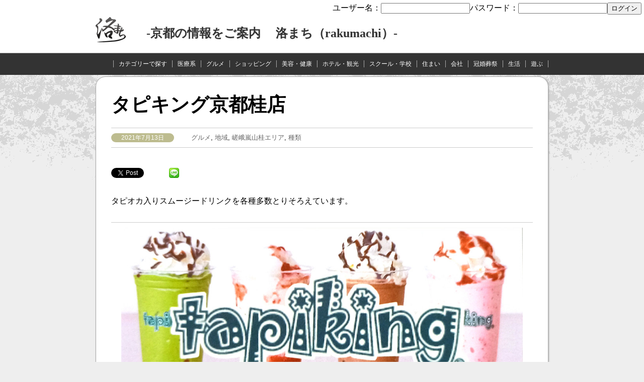

--- FILE ---
content_type: text/html; charset=UTF-8
request_url: https://rakumachi.net/%E3%82%BF%E3%83%94%E3%82%AD%E3%83%B3%E3%82%B0%E4%BA%AC%E9%83%BD%E6%A1%82%E5%BA%97/
body_size: 5266
content:
<!DOCTYPE html>
<html lang="ja">
<head>
<meta charset="UTF-8">
<meta name="description" content=タピキング京都桂店>

<meta name="keywords" content="京都,kyoto,洛まち,情報">
<title>タピキング京都桂店 &#8211; 洛まち（rakumachi）</title>
<link rel="stylesheet" href="https://rakumachi.net/wp-content/themes/mytheme/style.css">
<link href="http://netdna.bootstrapcdn.com/font-awesome/3.2.1/css/font-awesome.css" rel="stylesheet">

<link href="http://fonts.googleapis.com/css?family=Chango" rel="stylesheet">


<!--[if lt IE 9]>
<script src="https://rakumachi.net/wp-content/themes/mytheme/html5shiv-printshiv.js"></script>
<![endif]-->

<!--[if lt IE 8]>
<style>
.pickup-reports li	{width: 250px}
.pickup-reports li:first-child	{width: auto;}
</style>
<![endif]-->

<link rel="alternate" type="application/rss+xml" title="洛まち（rakumachi） &raquo; フィード" href="https://rakumachi.net/feed/" />
<link rel="alternate" type="application/rss+xml" title="洛まち（rakumachi） &raquo; コメントフィード" href="https://rakumachi.net/comments/feed/" />
<link rel="alternate" type="application/rss+xml" title="洛まち（rakumachi） &raquo; タピキング京都桂店 のコメントのフィード" href="https://rakumachi.net/%e3%82%bf%e3%83%94%e3%82%ad%e3%83%b3%e3%82%b0%e4%ba%ac%e9%83%bd%e6%a1%82%e5%ba%97/feed/" />
<link rel='stylesheet' id='theme-my-login-css'  href='https://rakumachi.net/wp-content/plugins/theme-my-login/theme-my-login.css?ver=6.3.8' type='text/css' media='all' />
<link rel="EditURI" type="application/rsd+xml" title="RSD" href="https://rakumachi.net/xmlrpc.php?rsd" />
<link rel="wlwmanifest" type="application/wlwmanifest+xml" href="https://rakumachi.net/wp-includes/wlwmanifest.xml" /> 
<link rel='prev' title='くりや' href='https://rakumachi.net/kuriya/' />
<link rel='next' title='岩倉自動車教習所' href='https://rakumachi.net/iwakura-ds/' />
<meta name="generator" content="WordPress 3.9.40" />
<link rel='canonical' href='https://rakumachi.net/%e3%82%bf%e3%83%94%e3%82%ad%e3%83%b3%e3%82%b0%e4%ba%ac%e9%83%bd%e6%a1%82%e5%ba%97/' />
<link rel='shortlink' href='https://rakumachi.net/?p=2774' />
<!-- BEGIN: WP Social Bookmarking Light -->
<script>(function(d, s, id) {
  var js, fjs = d.getElementsByTagName(s)[0];
  if (d.getElementById(id)) return;
  js = d.createElement(s); js.id = id;
  js.src = "//connect.facebook.net/ja_JP/all.js#xfbml=1";
  fjs.parentNode.insertBefore(js, fjs);
}(document, 'script', 'facebook-jssdk'));</script>   
<style type="text/css">
.wp_social_bookmarking_light{
    border: 0 !important;
    padding: 10px 0 20px 0 !important;
    margin: 0 !important;
}
.wp_social_bookmarking_light div{
    float: left !important;
    border: 0 !important;
    padding: 0 !important;
    margin: 0 5px 0px 0 !important;
    min-height: 30px !important;
    line-height: 18px !important;
    text-indent: 0 !important;
}
.wp_social_bookmarking_light img{
    border: 0 !important;
    padding: 0;
    margin: 0;
    vertical-align: top !important;
}
.wp_social_bookmarking_light_clear{
    clear: both !important;
}
#fb-root{
    display: none;
}
.wsbl_twitter{
    width: 100px;
}
.wsbl_facebook_like iframe{
    max-width: none !important;
}</style>
<!-- END: WP Social Bookmarking Light -->
<style type="text/css" id="custom-background-css">
body.custom-background { background-image: url('https://rakumachi.net/wp-content/uploads/2014/08/kirihaku4.png'); background-repeat: repeat-x; background-position: top left; background-attachment: scroll; }
</style>

<meta name="robots" content="all"> 
</head>
<body class="single single-post postid-2774 single-format-standard custom-background">
<script>
  (function(i,s,o,g,r,a,m){i['GoogleAnalyticsObject']=r;i[r]=i[r]||function(){
  (i[r].q=i[r].q||[]).push(arguments)},i[r].l=1*new Date();a=s.createElement(o),
  m=s.getElementsByTagName(o)[0];a.async=1;a.src=g;m.parentNode.insertBefore(a,m)
  })(window,document,'script','//www.google-analytics.com/analytics.js','ga');

  ga('create', 'UA-54190776-1', 'auto');
  ga('send', 'pageview');

</script>
<header>
<div class="fdnav">	<form method="post" action="https://rakumachi.net/login/?redirect_to=/%E3%82%BF%E3%83%94%E3%82%AD%E3%83%B3%E3%82%B0%E4%BA%AC%E9%83%BD%E6%A1%82%E5%BA%97/"><label for="login_username">ユーザー名：</label><input type="text" name="log" id="login_username" value="" /><label for="login_password">パスワード：</label><input type="password" name="pwd" id="login_password" value="" /><input type="submit" value="ログイン" />
	</form>
</div>
<h1>
<a href="https://rakumachi.net">
<img src="https://rakumachi.net/wp-content/themes/mytheme/logo.png" alt="洛まち 京都の情報を掲載するサイトです">
　 -京都の情報をご案内 　洛まち（rakumachi）-
　　　
</a>

</h1>

</header>
<div class="navcontainer">
<nav class="menu-%e3%83%a1%e3%83%8b%e3%83%a5%e3%83%bc-1-container"><ul id="menu-%e3%83%a1%e3%83%8b%e3%83%a5%e3%83%bc-1" class="menu"><li id="menu-item-92" class="menu-item menu-item-type-taxonomy menu-item-object-category current-post-ancestor current-menu-parent current-post-parent menu-item-92"><a href="https://rakumachi.net/category/syurui/">カテゴリーで探す</a></li>
<li id="menu-item-1916" class="menu-item menu-item-type-taxonomy menu-item-object-category menu-item-1916"><a href="https://rakumachi.net/category/syurui/iryo/">医療系</a></li>
<li id="menu-item-13" class="menu-item menu-item-type-taxonomy menu-item-object-category current-post-ancestor current-menu-parent current-post-parent menu-item-13"><a href="https://rakumachi.net/category/syurui/gourmet/">グルメ</a></li>
<li id="menu-item-14" class="menu-item menu-item-type-taxonomy menu-item-object-category menu-item-14"><a href="https://rakumachi.net/category/syurui/shop/">ショッピング</a></li>
<li id="menu-item-20" class="menu-item menu-item-type-taxonomy menu-item-object-category menu-item-20"><a href="https://rakumachi.net/category/syurui/beauty/">美容・健康</a></li>
<li id="menu-item-16" class="menu-item menu-item-type-taxonomy menu-item-object-category menu-item-16"><a href="https://rakumachi.net/category/syurui/kanko/">ホテル・観光</a></li>
<li id="menu-item-15" class="menu-item menu-item-type-taxonomy menu-item-object-category menu-item-15"><a href="https://rakumachi.net/category/syurui/school/">スクール・学校</a></li>
<li id="menu-item-17" class="menu-item menu-item-type-taxonomy menu-item-object-category menu-item-17"><a href="https://rakumachi.net/category/syurui/home/">住まい</a></li>
<li id="menu-item-73" class="menu-item menu-item-type-taxonomy menu-item-object-category menu-item-73"><a href="https://rakumachi.net/category/syurui/company/">会社</a></li>
<li id="menu-item-18" class="menu-item menu-item-type-taxonomy menu-item-object-category menu-item-18"><a href="https://rakumachi.net/category/syurui/kankon/">冠婚葬祭</a></li>
<li id="menu-item-290" class="menu-item menu-item-type-taxonomy menu-item-object-category menu-item-290"><a href="https://rakumachi.net/category/syurui/seikatu/">生活</a></li>
<li id="menu-item-549" class="menu-item menu-item-type-taxonomy menu-item-object-category menu-item-549"><a href="https://rakumachi.net/category/syurui/asobu/">遊ぶ</a></li>
</ul></nav>
</div>



<article class="post-2774 post type-post status-publish format-standard has-post-thumbnail hentry category-gourmet category-eria category-saga category-syurui">

<h2>タピキング京都桂店</h2>

<div class="postinfo">

<a href="https://rakumachi.net/2021/07/">
<time datetime="2021-07-13T21:40:54+00:00">
2021年7月13日</time>
</a>

<span><i class="icon-folder-open"></i> <a href="https://rakumachi.net/category/syurui/gourmet/" title="グルメ の投稿をすべて表示" rel="category tag">グルメ</a>, <a href="https://rakumachi.net/category/eria/" title="地域 の投稿をすべて表示" rel="category tag">地域</a>, <a href="https://rakumachi.net/category/eria/saga/" title="嵯峨嵐山桂エリア の投稿をすべて表示" rel="category tag">嵯峨嵐山桂エリア</a>, <a href="https://rakumachi.net/category/syurui/" title="種類 の投稿をすべて表示" rel="category tag">種類</a></span>


</div>

<div class='wp_social_bookmarking_light'><div class="wsbl_twitter"><iframe allowtransparency="true" frameborder="0" scrolling="no" src="//platform.twitter.com/widgets/tweet_button.html?url=https%3A%2F%2Frakumachi.net%2F%25e3%2582%25bf%25e3%2583%2594%25e3%2582%25ad%25e3%2583%25b3%25e3%2582%25b0%25e4%25ba%25ac%25e9%2583%25bd%25e6%25a1%2582%25e5%25ba%2597%2F&amp;text=%E3%82%BF%E3%83%94%E3%82%AD%E3%83%B3%E3%82%B0%E4%BA%AC%E9%83%BD%E6%A1%82%E5%BA%97&amp;lang=ja&amp;count=horizontal" style="width:130px; height:20px;"></iframe></div><div class="wsbl_facebook_like"><div id="fb-root"></div><fb:like href="https://rakumachi.net/%e3%82%bf%e3%83%94%e3%82%ad%e3%83%b3%e3%82%b0%e4%ba%ac%e9%83%bd%e6%a1%82%e5%ba%97/" layout="button_count" action="like" width="100" share="false" show_faces="false" ></fb:like></div><div class="wsbl_google_plus_one"><g:plusone size="medium" annotation="none" href="https://rakumachi.net/%e3%82%bf%e3%83%94%e3%82%ad%e3%83%b3%e3%82%b0%e4%ba%ac%e9%83%bd%e6%a1%82%e5%ba%97/" ></g:plusone></div><div class="wsbl_line"><a href='http://line.naver.jp/R/msg/text/?タピキング京都桂店%0D%0Ahttps://rakumachi.net/%e3%82%bf%e3%83%94%e3%82%ad%e3%83%b3%e3%82%b0%e4%ba%ac%e9%83%bd%e6%a1%82%e5%ba%97/' title='LINEで送る' rel=nofollow class='wp_social_bookmarking_light_a' target=_blank><img src='http://rakumachi.net/wp-content/plugins/wp-social-bookmarking-light/images/line20x20.png' alt='LINEで送る' title='LINEで送る' width='20' height='20' class='wp_social_bookmarking_light_img' /></a></div><div class="wsbl_facebook_share"><div id="fb-root"></div><fb:share-button href="https://rakumachi.net/%e3%82%bf%e3%83%94%e3%82%ad%e3%83%b3%e3%82%b0%e4%ba%ac%e9%83%bd%e6%a1%82%e5%ba%97/" type="button_count" ></fb:share-button></div></div><br class='wp_social_bookmarking_light_clear' /><p>タピオカ入りスムージードリンクを各種多数とりそろえています。</p>
<!--画像データ設定-->

<table><tr><td><a href="http://rakumachi.net/wp-content/uploads/2021/07/tapiking.jpg" rel="lightbox"><img src="http://rakumachi.net/wp-content/uploads/2021/07/tapiking-1024x572.jpg" width="800px" alt="" title="tapiking" /></a></td></tr></table>

<!--画像データ1設定-->

<table><tr><td>豊富な種類のスムージーと素敵にカスタマイズ♪<br />
『こんな珍しい味、初めて！』と、驚かれることも多い当店。<br />
チョコやキャラメルなどの濃厚系から、爽やかなフルーツ系、レアチーズや杏仁などなど。<br />
書ききれないラインナップにぜひ迷ってください！<br />
<br />
タピオカ初心者さんでも、食べやすくお作りしていることが自慢の一つ。<br />
一口飲めば、感動の美味しさをきっと感じてもらえるはずです。</td></tr></table>



<table>

<tr><th>名称</th><td>タピキング京都桂店</td></tr>
<tr><th>住所</th><td>〒615-8027<br />京都市西京区桂朝日町109<br /><iframe src="https://www.google.com/maps/embed?pb=!1m14!1m8!1m3!1d13076.280481420936!2d135.7100729!3d34.9799083!3m2!1i1024!2i768!4f13.1!3m3!1m2!1s0x0%3A0x7a8712111c73b9db!2z44K_44OU44Kt44Oz44Kw5Lqs6YO95qGC5bqX!5e0!3m2!1sja!2sjp!4v1626179608060!5m2!1sja!2sjp" width="600" height="450" style="border:0;" allowfullscreen="" loading="lazy"></iframe></td></tr>


<tr><th>営業時間</th><td>10：00～23：00</td></tr>

<tr><th>定休日</th><td>年末年始（年末31日～年始2日まで）</td></tr>




</table>

<!--画像データ2設定-->







<!--画像データ3設定-->




<!--画像データ4設定-->
<p>
<!--画像データ5設定-->
</p>





</article>



<footer>
<div class="columns">

<div class="col">
<aside id="nav_menu-4" class="widget widget_nav_menu"><h2 class="widgettitle">エリアで探す</h2><div class="menu-%e3%83%a1%e3%83%8b%e3%83%a5%e3%83%bc2-container"><ul id="menu-%e3%83%a1%e3%83%8b%e3%83%a5%e3%83%bc2" class="menu"><li id="menu-item-26" class="menu-item menu-item-type-taxonomy menu-item-object-category menu-item-26"><a href="https://rakumachi.net/category/eria/kyoto/">京都駅エリア</a></li>
<li id="menu-item-32" class="menu-item menu-item-type-taxonomy menu-item-object-category menu-item-32"><a href="https://rakumachi.net/category/eria/higashiyama/">東山清水エリア</a></li>
<li id="menu-item-22" class="menu-item menu-item-type-taxonomy menu-item-object-category menu-item-22"><a href="https://rakumachi.net/category/eria/kawaramachi/">河原町大宮西院エリア</a></li>
<li id="menu-item-31" class="menu-item menu-item-type-taxonomy menu-item-object-category current-post-ancestor current-menu-parent current-post-parent menu-item-31"><a href="https://rakumachi.net/category/eria/saga/">嵯峨嵐山桂エリア</a></li>
<li id="menu-item-25" class="menu-item menu-item-type-taxonomy menu-item-object-category menu-item-25"><a href="https://rakumachi.net/category/eria/maruta/">北山丸太町出町柳エリア</a></li>
<li id="menu-item-27" class="menu-item menu-item-type-taxonomy menu-item-object-category menu-item-27"><a href="https://rakumachi.net/category/eria/nanbu/">南区伏見エリア</a></li>
<li id="menu-item-30" class="menu-item menu-item-type-taxonomy menu-item-object-category menu-item-30"><a href="https://rakumachi.net/category/eria/yamashina/">山科エリア</a></li>
<li id="menu-item-28" class="menu-item menu-item-type-taxonomy menu-item-object-category menu-item-28"><a href="https://rakumachi.net/category/eria/mukonagaoka/">向日町　長岡京エリア</a></li>
<li id="menu-item-29" class="menu-item menu-item-type-taxonomy menu-item-object-category menu-item-29"><a href="https://rakumachi.net/category/eria/ujiyamashiro/">宇治山城・京田辺木津エリア</a></li>
<li id="menu-item-34" class="menu-item menu-item-type-taxonomy menu-item-object-category menu-item-34"><a href="https://rakumachi.net/category/eria/sonota/">その他エリア</a></li>
</ul></div></aside></div>

<div class="col">
<aside id="nav_menu-5" class="widget widget_nav_menu"><h2 class="widgettitle">カテゴリー</h2><div class="menu-%e3%83%a1%e3%83%8b%e3%83%a5%e3%83%bc-1-container"><ul id="menu-%e3%83%a1%e3%83%8b%e3%83%a5%e3%83%bc-2" class="menu"><li class="menu-item menu-item-type-taxonomy menu-item-object-category current-post-ancestor current-menu-parent current-post-parent menu-item-92"><a href="https://rakumachi.net/category/syurui/">カテゴリーで探す</a></li>
<li class="menu-item menu-item-type-taxonomy menu-item-object-category menu-item-1916"><a href="https://rakumachi.net/category/syurui/iryo/">医療系</a></li>
<li class="menu-item menu-item-type-taxonomy menu-item-object-category current-post-ancestor current-menu-parent current-post-parent menu-item-13"><a href="https://rakumachi.net/category/syurui/gourmet/">グルメ</a></li>
<li class="menu-item menu-item-type-taxonomy menu-item-object-category menu-item-14"><a href="https://rakumachi.net/category/syurui/shop/">ショッピング</a></li>
<li class="menu-item menu-item-type-taxonomy menu-item-object-category menu-item-20"><a href="https://rakumachi.net/category/syurui/beauty/">美容・健康</a></li>
<li class="menu-item menu-item-type-taxonomy menu-item-object-category menu-item-16"><a href="https://rakumachi.net/category/syurui/kanko/">ホテル・観光</a></li>
<li class="menu-item menu-item-type-taxonomy menu-item-object-category menu-item-15"><a href="https://rakumachi.net/category/syurui/school/">スクール・学校</a></li>
<li class="menu-item menu-item-type-taxonomy menu-item-object-category menu-item-17"><a href="https://rakumachi.net/category/syurui/home/">住まい</a></li>
<li class="menu-item menu-item-type-taxonomy menu-item-object-category menu-item-73"><a href="https://rakumachi.net/category/syurui/company/">会社</a></li>
<li class="menu-item menu-item-type-taxonomy menu-item-object-category menu-item-18"><a href="https://rakumachi.net/category/syurui/kankon/">冠婚葬祭</a></li>
<li class="menu-item menu-item-type-taxonomy menu-item-object-category menu-item-290"><a href="https://rakumachi.net/category/syurui/seikatu/">生活</a></li>
<li class="menu-item menu-item-type-taxonomy menu-item-object-category menu-item-549"><a href="https://rakumachi.net/category/syurui/asobu/">遊ぶ</a></li>
</ul></div></aside></div>

<div class="col col03">
<aside id="nav_menu-6" class="widget widget_nav_menu"><h2 class="widgettitle">rakumachi</h2><div class="menu-rakumachi-container"><ul id="menu-rakumachi" class="menu"><li id="menu-item-357" class="menu-item menu-item-type-post_type menu-item-object-page menu-item-357"><a href="https://rakumachi.net/nexta/">運営：ネクストエージェンツ</a></li>
<li id="menu-item-91" class="menu-item menu-item-type-post_type menu-item-object-page menu-item-91"><a href="https://rakumachi.net/%e3%83%97%e3%83%a9%e3%82%a4%e3%83%90%e3%82%b7%e3%83%bc%e3%83%9d%e3%83%aa%e3%82%b7%e3%83%bc/">プライバシーポリシー</a></li>
</ul></div></aside><aside id="search-2" class="widget widget_search"><form role="search" method="get" class="search-form" action="https://rakumachi.net/">
				<label>
					<span class="screen-reader-text">検索:</span>
					<input type="search" class="search-field" placeholder="検索 &hellip;" value="" name="s" title="検索:" />
				</label>
				<input type="submit" class="search-submit" value="検索" />
			</form></aside></div>

</div>


<small>Copyright &copy; <a href="https://rakumachi.net">洛まち（rakumachi）</a>, All rights reserved.</small>
</footer>

<!-- BEGIN: WP Social Bookmarking Light -->
<script type="text/javascript">
  window.___gcfg = {lang: 'ja'};

  (function() {
    var po = document.createElement('script'); po.type = 'text/javascript'; po.async = true;
    po.src = 'https://apis.google.com/js/plusone.js';
    var s = document.getElementsByTagName('script')[0]; s.parentNode.insertBefore(po, s);
  })();
</script>
<!-- END: WP Social Bookmarking Light -->
<script type='text/javascript' src='https://rakumachi.net/wp-includes/js/comment-reply.min.js?ver=3.9.40'></script>
<div class="fdnav"></div>
</body>
</html>


--- FILE ---
content_type: text/html; charset=utf-8
request_url: https://accounts.google.com/o/oauth2/postmessageRelay?parent=https%3A%2F%2Frakumachi.net&jsh=m%3B%2F_%2Fscs%2Fabc-static%2F_%2Fjs%2Fk%3Dgapi.lb.en.2kN9-TZiXrM.O%2Fd%3D1%2Frs%3DAHpOoo_B4hu0FeWRuWHfxnZ3V0WubwN7Qw%2Fm%3D__features__
body_size: 160
content:
<!DOCTYPE html><html><head><title></title><meta http-equiv="content-type" content="text/html; charset=utf-8"><meta http-equiv="X-UA-Compatible" content="IE=edge"><meta name="viewport" content="width=device-width, initial-scale=1, minimum-scale=1, maximum-scale=1, user-scalable=0"><script src='https://ssl.gstatic.com/accounts/o/2580342461-postmessagerelay.js' nonce="mnxZaa5IAIpxojcRQ8Wo7w"></script></head><body><script type="text/javascript" src="https://apis.google.com/js/rpc:shindig_random.js?onload=init" nonce="mnxZaa5IAIpxojcRQ8Wo7w"></script></body></html>

--- FILE ---
content_type: text/css
request_url: https://rakumachi.net/wp-content/themes/mytheme/style.css
body_size: 3218
content:
@charset "UTF-8";
/*
Theme Name: MY THEME
Version: 1.0
*/

body	{font-family: 'メイリオ', 'Hiragino Kaku Gothic Pro', sans-serif;
	background-color:  #eee}

h1	{font-size: 38px;
	margin-top: 0;
	margin-bottom: 10;}
h2	{font-size: 38px;
	margin-top: 0;
	margin-bottom: 0}

p	{line-height: 1.5}

/* スマートフォン用 */
.pickup-reports li	{background-color: #ffffff;
	width: 100%;
	-webkit-text-size-adjust: 100%}

article *	{background-color: inherit}


/* リンク */
a	{color: #b77d3c}

a:hover	{color: #aaa}

a img	{border: none}


/* 記事 */
article	{background-color: #ffffff;
	width: 900px;
	margin-left: auto;
	margin-right: auto;
	border: solid 1px #aaaaaa;
	padding: 30px;
	-webkit-box-sizing: border-box;
	-moz-box-sizing: border-box;
	box-sizing: border-box;
	margin-bottom: 15px;
	-webkit-box-shadow: 1px 1px 3px #aaaaaa;
	box-shadow: 1px 1px 3px #aaaaaa;
	border-radius: 20px;
	overflow: hidden}


/* 記事の付加情報 */
.postinfo	{font-size: smaller;
	border-top: solid 1px #ccc;
	border-bottom: solid 1px #ccc;
	margin-top: 20px;
	margin-bottom: 30px;
	padding-top: 10px;
	padding-bottom: 10px}

.postinfo time	{font-size: 12px;
	color: #ffffff;
	background-color: #bdbc8f;
	border-radius: 10px;
	padding: 2px 20px 2px 20px}


/* 本文中の画像 */
.aligncenter	{display: block;
	margin-top: 30px;
	margin-bottom: 30px;
	margin-left: auto;
	margin-right: auto}

.alignleft	{float: left;
	margin-top: 8px;
	margin-bottom: 8px;
	margin-right: 20px}

.alignright	{float: right;
	margin-top: 8px;
	margin-bottom: 8px;
	margin-left: 20px}

.wp-caption-text	{text-align: center;
	margin-top: 3px;
	color: #666666}

article img, .wp-caption
	{max-width: 100%;
	height: auto}


/* 前後のページへのリンク */
.navlink	{font-size: 14px;
	border-top: solid 1px #cccccc;
	margin-top: 50px;
	margin-bottom: 40px;
	clear: both;
	overflow: hidden}

.navlink i	{font-size: 50px;
	color: #bdbc8f;
	vertical-align: middle}

.navlink a	{width: 50%;
	text-decoration: none;
	padding-top: 10px;
	padding-bottom: 10px}

.navlink-prev a	{float: left;
	text-align: left}

.navlink-next a	{float: right;
	text-align: right}

.navlink a:hover	{color: #000000}

.navlink a:hover i	{color: #fec}


/* コメント投稿フォーム */
#respond	{background-color: #edede3 ;
	padding: 20px;
	margin-top: 20px}

#respond h3	{margin-top: 0;
	margin-bottom: 0}

#respond .comment-notes,
#respond .logged-in-as
	{font-size: 12px;
	margin-top: 10px;
	margin-bottom: 25px}

#respond .form-allowed-tags	{font-size: 12px}

#respond .required	{color: red}

#respond input, 
#respond textarea
	{display: block;
	background-color: #ffffff;
	border: solid 1px #cccccc;
	padding: 3px;
	font-size: 16px}

#respond input	{width: 500px}

#respond textarea	{width: 700px;
	height: 120px}

#respond input[type="submit"]	{width: 200px;
	background-color: #ffaa00;
	border: solid 1px #cccccc;
	border-radius: 0;
	padding-top: 10px;
	padding-bottom: 10px}


/* コメント */
#comments	{background-color: #e4e4b9;
	padding: 20px;
	padding-bottom: 10px}

#comments h3	{margin-top: 0;
	margin-bottom: 10px}

#comments ul	{list-style-type: none;
	padding: 0}

#comments article	{width: auto;
	background: none;
	box-shadow: none;
	border-radius: 0;
	border: none;
	padding: 0;
	overflow: visible;
	border-top: solid 1px #ffffff;
	padding-top: 20px}

#comments a	{text-decoration: none}

.comment-meta	{font-size: 12px}

.avatar	{float: left;
	margin-right: 10px}

.comment-content	{font-size: 14px;
	overflow-wrap: break-word;
	word-wrap: break-word;
	margin-left: 40px;
	margin-right: 40px;}

.reply	{text-align: right;
	font-size: 12px}

.children	{margin-left: 40px}



/* 記事の一覧 */
.list	{width: 900px;
	margin-left: auto;
	margin-right: auto}

.list-title	{margin-bottom: 10px}

.list-title span	{font-weight: normal;
	font-size: 20px;
	vertical-align: 5px}

.list article	{margin-bottom: 20px;
	padding: 0}

.list article a	{color: #000000;
	text-decoration: none;
	display: block;
	overflow: hidden;
	padding: 20px}

.list article a:hover	{background-color: #fec;
	color: #000000;
	text-decoration: none}

.list article h1	{font-size: 24px}
.list article h2	{font-size: 22px}

.list .postinfo	{border: none;
	margin: 0;
	padding: 0}

.list article img	{float: left;
	margin-right: 20px}

.list > p	{color: #666666;
	margin-top: -12px}


/* 記事が属するカテゴリーとタグ */
.postinfo span	{margin-left: 30px}

.postinfo i	{color: #bdbc8f}

.postinfo a	{color: #666666;
	text-decoration: none}


/* ヘッダー */
body	{margin: 0}

header	{background-color: #ffffff;
	border-bottom: solid 1px #aaaaaa;
	-webkit-box-shadow: 0 1px 7px #aaaaaa;
	box-shadow: 0 1px 7px #aaaaaa;
	padding: 5px;
	zoom: 1}

header h1	{font-family: 'Chango', cursive;
	font-size: 24px;
	width: 900px;
	margin-left: auto;
	margin-right: auto
	}

header h1 a	{text-decoration: none;
		color: #333;
		  text-shadow: #EEEEEE 1px 1px 3px; /* FireFox, Webkit, Opera */
  -ms-filter:"progid:DXImageTransform.Microsoft.DropShadow(color=#EEEEEE,offx=1,offy=1)"; /* IE8 */
  display:block; /* IE */}

header h1 a:hover	{color: #666}

header h1 img	{vertical-align: -10px;
	margin-right: 5px}

header h2	{font-family: 'Chango', cursive;
	font-size: 24px;
	width: 900px;
	margin-left: auto;
	margin-right: auto}

header h2 a	{text-decoration: none;
	color: #333}

header h2 a:hover	{color: #666}

header h2 img	{vertical-align: -10px;
	margin-right: 5px}

/* フッター */
footer	{color: #ffffff;
	background-color: #555;
	margin-top: 30px;
	padding-top: 30px;
	padding-bottom: 30px;
	clear: both}

#comments footer	{color: #000000;
	background: none;
	margin-top: 0;
	padding: 0}

footer small	{display: block;
	text-align: center;
	clear: both}
/* ログインナビ */
.fdnav	{
	width: 100%;
	margin-left: auto;
	margin-right: auto;
	text-align: right;
	margin-bottom: 0px;
	padding-top:0px;
	padding-left:0px;
	padding-right:0px;
	padding-bottom:5px;
				}


/* ３段組み */
.columns	{width: 900px;
	margin: auto}

.col	{width: 280px;
	float: left;
	margin-right: 30px}

.col:nth-child(3n+3)
	{margin-right: 0}

.col03
	{margin-right: 0}

/* 4段組み */
.columns4	{width: 900px;
	margin: auto}

.col4	{width: 210px;
	float: left;
	margin-right: 30px}

.col4:nth-child(4n+4)
	{margin-right: 0}

.col04
	{margin-right: 0}
/* 5段組み */
.columns5	{width: 900px;
	margin: auto}

.col5	{width: 160px;
	float: left;
	margin-right: 25px}

.col5:nth-child(5n+5)
	{margin-right: 0}

.col05
	{margin-right: 0}

/* ウィジェット */
footer aside	{margin-bottom: 30px}

footer aside h1	{font-size: 18px;
	margin-bottom: 10px}
footer aside h2	{font-size: 18px;
	margin-bottom: 10px}


footer aside ul	{list-style-image: url(listmark.png);
	padding-left: 20px}

footer aside ul.children {list-style-image: url(listmark-small.png);
	margin-left: 0;
	font-size: smaller}

footer aside a	{text-decoration: none}

footer .screen-reader-text	{display: block;
	font-size: 18px;
	font-weight: bold;
	margin-bottom: 10px}

footer .search-field	{width: 100%;
	border: none;
	padding: 10px;
	-webkit-box-sizing: border-box;
	-moz-box-sizing: border-box;
	box-sizing: border-box}

footer .search-submit	{display: none}


/* 記事：大パーツ */
.list .post-large	{border-radius: 0}

.list .post-large img	{width: 550px;
	height: auto}

.list .post-large h1	{background-color: #333333;
	color: #ffffff;
	margin-left: 570px;
	margin-bottom: 20px;
	padding: 30px 10px;
	font-size: 32px}
.list .post-large h2	{background-color: #333333;
	color: #ffffff;
	margin-left: 570px;
	margin-bottom: 20px;
	padding: 30px 10px;
	font-size: 32px}

.list .post-large p	{font-size: 18px}


/* 記事：小パーツ */
.list .post-small	{width: auto}

.list .post-small a	{height: 340px}

.list .post-small img	{float: none}

.list .post-small h1	{font-size: 20px;
	text-align: center}
.list .post-small h2	{font-size: 18px;
	text-align: center}

.list .post-small p	{font-size: 12px}

/* 記事：極小パーツ */
.list .post-small2	{width: auto}

.list .post-small2 a	{height: 140px}

.list .post-small2 img	{float: none}

.list .post-small2 h1	{font-size: 12px;
	text-align: center}
.list .post-small2 h2	{font-size: 12px;
	text-align: center}

.list .post-small2 p	{font-size: 12px}


/* 検索結果ページ */
.noresult	{border: solid 1px #aaaaaa;
	width: 900px;
	margin-left: auto;
	margin-right: auto;
	padding-top: 80px;
	padding-bottom: 80px;
	text-align: center}

.noresult .screen-reader-text	{display: none}

.noresult .search-field	{width: 300px;
	border: none;
	padding: 10px}

.noresult .search-submit	{display: none}


/* 固定ページ */
#container	{width: 900px;
	margin-left: auto;
	margin-right: auto;}

#content	{width: 640px;
	float: left}

#menu	{width: 230px;
	float: right}

#content article	{width: auto}

#content textarea	{width: 500px}

#menu aside h1	{font-size: 18px;
	border-left: solid 10px #b77d3c;
	padding-left: 10px}
#menu aside h2	{font-size: 18px;
	border-left: solid 10px #b77d3c;
	padding-left: 10px}

#menu aside ul	{list-style-type: none;
	padding-left: 0}

#menu aside li a	{display: block;
	text-decoration: none;
	color: #ffffff;
	background-color: #558;
	border-bottom: solid 1px #cccccc;
	padding: 10px}

#menu aside li a:hover	{background-color: #336}

#menu aside ul.children {margin-left: 0;
	font-size: smaller}

#menu aside ul.children a	{padding-left: 30px}


/* 表組み */
table, th, td	{border-top: solid 1px #ccc}

table	{width: 100%;
	border-collapse: collapse;
	margin-top: 30px}

th, td	{padding: 10px 20px}

th	{width: 100px;
	background-color: #ddd;
	text-align: left;
	font-size: 14px}

td	{background-color:;font-size: 14px}


/* お問い合わせフォーム */
#content .wpcf7	{margin-top: 40px}

#content input, textarea
	{background-color: #ffffff;
	border: solid 1px #cccccc;
	padding: 3px;
	font-size: 16px}

#content input	{width: 400px}

#content textarea	{width: 500px;
	height: 150px}

#content input[type="submit"]
	{width: 200px;
	background-color: #ffaa00;
	border: solid 1px #cccccc;
	padding-top: 10px;
	padding-bottom: 10px}


/* ナビゲーションメニュー */
.navcontainer	{
	background:#333;
	width: 100%;
	margin-left: auto;
	margin-right: auto;
	text-align: center;
	margin-bottom: 3px;
	padding-top:10px;
	padding-left:0px;
	padding-right:0px;
	padding-bottom:10px;
				}
nav ul	{list-style-type: none;
	margin-top: 0;
	margin-bottom: 0;
	padding-left: 0;
	font-size: 0}

nav li	{display: inline;
	color:#fff;
	font-size: 12px;
	border-right: solid 1px #aaaaaa;
	padding-left: 10px;
	padding-right: 10px}

nav li:first-child	{border-left: solid 1px #aaaaaa}

nav	{

	width: 900px;
	margin-left: auto;
	margin-right: auto;
	text-align: right;
	margin-top: 3px;
	margin-bottom: 3px}

nav a	{color: #fff;
	text-decoration: none}



/* ビジネス系サイトのトップページ */
.message	{background-color: #c39f4a;
	text-align: center;
	padding-top: 200px;
	padding-bottom: 200px}

.message h1, .message p
	{width: 900px;
	margin-left: auto;
	margin-right: auto;
	color: #ffffff;
	zoom: 1;
	filter:progid:DXImageTransform.Microsoft.Shadow(Color=#000000, Strength=5, Direction=135);
	text-shadow: 0 5px 10px #000000}


.message h1	{font-size: 60px;
	font-family: 'Chango', cursive}
.message h2, .message p
	{width: 900px;
	margin-left: auto;
	margin-right: auto;
	color: #ffffff;
	zoom: 1;
	filter:progid:DXImageTransform.Microsoft.Shadow(Color=#000000, Strength=5, Direction=135);
	text-shadow: 0 5px 10px #000000}


.message h2	{font-size: 60px;
	font-family: 'Chango', cursive}


.message p	{font-size: 20px;
	font-weight: bold}

.home header	{margin-bottom: 0}

.home footer	{margin-top: 0}


/* タイトル */
.pickup-title	{background-color:  #aaa;
	padding-top: 10px;
	padding-bottom: 10px;
	border: solid 1px #fff;
	margin-top: 40px;
	margin-bottom: 0;
	clear: both;
	color: #fff;
	font-size: 14px;
	text-align: center}

.pickup a	{color: #000000;
	text-decoration: none}

.pickup a:hover	{color: #cc8800}

.pickup-title a	{color: #ffffff}

.pickup-content	{background-color:#fff;
	overflow: hidden;
	min-height: 180px;
	padding: 20px;
	margin-bottom: 40px}
.pickup-content	ul {
	color: #555;
	font-size: 12px}
.pickup-content	ul li a{
	color: #555;}

.pickup-news	{float: left;
	width: 280px}

.pickup-reports	{float: right;
	width: 590px}

.pickup-reports img	{float: left;
	margin-right: 20px}

.pickup-reports ul	{list-style-type: none;
	margin: 0}

.pickup-reports li	{margin-bottom: 10px}

.pickup-reports time	{background-color: #bdbc8f;
	padding: 2px 8px;
	margin-right: 8px;
	color: #ffffff;
	font-size: 12px}


/*「ABOUT STUDIO」 */
.pickup-studio	{margin-bottom: 0px;
	clear: both;
	overflow: hidden}

.pickup-studio .pickup-title	{margin-top: 0;
	margin-bottom: 20px}

.pickup-studio article	{border: none;
	box-shadow: none;
	border-radius: 0}

.pickup-studio .post-small a	{height: auto}






/* 404ページ */
.error	{margin: 80px 20px;
	text-align: center;
	font-size: 20px;}

.error a	{display: inline-block;
	width: 200px;
	background-color: #ffaa00;
	border: solid 1px #cccccc;
	margin-top: 20px;
	padding-top: 10px;
	padding-bottom: 10px;
	font-size: 14px;
	color: #000000;
	text-decoration: none}

